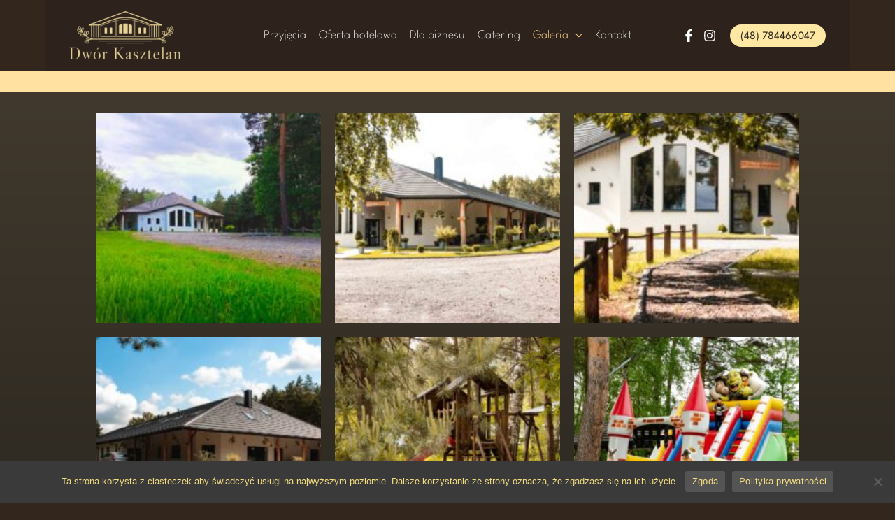

--- FILE ---
content_type: image/svg+xml
request_url: https://dworkasztelan.pl/wp-content/uploads/2023/08/Logo-sali-weselnej-dwor-kasztelan-stefanowka.svg
body_size: 6218
content:
<svg id="Warstwa_1" data-name="Warstwa 1" xmlns="http://www.w3.org/2000/svg" xmlns:xlink="http://www.w3.org/1999/xlink" viewBox="0 0 183.42 89.69">
  <defs>
    <style>
      .cls-1 {
        fill: url(#Gradient_bez_nazwy_37);
      }
    </style>
    <linearGradient id="Gradient_bez_nazwy_37" data-name="Gradient bez nazwy 37" x1="26.62" y1="64.41" x2="210" y2="64.41" gradientTransform="translate(-3.52 -4.2) rotate(-0.12)" gradientUnits="userSpaceOnUse">
      <stop offset="0" stop-color="#f4eab9"/>
      <stop offset="0.32" stop-color="#d8b56c"/>
      <stop offset="0.65" stop-color="#f4eab9"/>
      <stop offset="0.93" stop-color="#d8b56c"/>
    </linearGradient>
  </defs>
  <path class="cls-1" d="M154.72,29.63l-.5-.25,4.37-3.74.54.26-.31,5.76-.52-.26.1-1.94-2.2-1.09Zm1.87-1.6,1.84.91.17-2.63Zm-32.51-8.09a2.54,2.54,0,0,1-.1-1.06,2.6,2.6,0,0,1,.35-1.08A2.78,2.78,0,0,1,126,16.53a2.67,2.67,0,0,1,1-.08,2.81,2.81,0,0,1,1.86,1,2.66,2.66,0,0,1,.27,3.08,2.86,2.86,0,0,1-.71.8,2.69,2.69,0,0,1-1,.47,2.82,2.82,0,0,1-1.08.09,2.71,2.71,0,0,1-1-.33,3,3,0,0,1-.83-.68A2.77,2.77,0,0,1,124.08,19.94Zm.5-.13a2.48,2.48,0,0,0,.41.77,2.25,2.25,0,0,0,.67.56,2.16,2.16,0,0,0,1.72.2,2.34,2.34,0,0,0,.79-.39,2.45,2.45,0,0,0,.57-.67,2.24,2.24,0,0,0,.28-.85,2.17,2.17,0,0,0-.08-.88,2.22,2.22,0,0,0-.4-.78,2.15,2.15,0,0,0-.67-.57,2.37,2.37,0,0,0-.85-.28,2.12,2.12,0,0,0-.87.08,2.2,2.2,0,0,0-.78.39,2.32,2.32,0,0,0-.58.67,2.23,2.23,0,0,0-.29.88A2.32,2.32,0,0,0,124.58,19.81ZM103.7,21.86l-.55.05,1.73-5.49.59-.06,2.79,5-.58.06-.94-1.7-2.45.25Zm.74-2.35,2-.2L105.24,17ZM84.94,52.58a6.74,6.74,0,0,0-3.65,0,.18.18,0,0,0-.19.19l0,9a.19.19,0,0,0,.19.19H85a.18.18,0,0,0,.18-.19l0-9A.19.19,0,0,0,84.94,52.58Zm8.49,0a5.26,5.26,0,0,0-3.65,0,.19.19,0,0,0-.18.19l0,9a.18.18,0,0,0,.18.19h3.65a.18.18,0,0,0,.19-.18l0-9A.18.18,0,0,0,93.43,52.57Zm55.63-.15a7,7,0,0,0-3.65,0,.19.19,0,0,0-.18.19l0,9a.18.18,0,0,0,.18.18h3.65a.18.18,0,0,0,.19-.18l0-9A.18.18,0,0,0,149.06,52.42Zm-8.49,0a7.06,7.06,0,0,0-3.65,0,.18.18,0,0,0-.19.19l0,9a.18.18,0,0,0,.19.19h3.65a.18.18,0,0,0,.18-.18l0-9A.19.19,0,0,0,140.57,52.43Zm-35.75,9.46h5.48l0-15.78a17.21,17.21,0,0,0-5.48,2.4Zm6.92-16,0,16h7.33l0-16A23.47,23.47,0,0,0,111.74,45.91Zm14.36,2.63a19,19,0,0,0-5.49-2.46l0,15.77h5.48Zm-55,26.34,88.5-.19V74l-88.51.19Zm14,3.47,60.47-.13v-.36L85.1,78ZM70.18,28.16a1.15,1.15,0,0,0,.84.68,1.76,1.76,0,0,0,.45,0L72,28.8l.08,0h0l.39-.06a1.36,1.36,0,0,1,.4,0,1.07,1.07,0,0,1,.41.15,1,1,0,0,1,.31.37,1,1,0,0,1,.06.82,1,1,0,0,1-.53.6,1.08,1.08,0,0,1-.83.1,1.19,1.19,0,0,1-.65-.57l-.47.24a1.8,1.8,0,0,0,.47.57,1.47,1.47,0,0,0,.57.26,1.73,1.73,0,0,0,.6,0,2.21,2.21,0,0,0,.53-.18,1.68,1.68,0,0,0,.51-.4,1.57,1.57,0,0,0,.29-.54,1.48,1.48,0,0,0,.08-.59,1.54,1.54,0,0,0-.17-.58,1.46,1.46,0,0,0-.17-.27,1.34,1.34,0,0,0-.32-.3,1.37,1.37,0,0,0-.56-.23,1.84,1.84,0,0,0-.8,0h0l-.54.1a1.27,1.27,0,0,1-.39,0,.8.8,0,0,1-.34-.11.81.81,0,0,1-.26-.31.91.91,0,0,1-.06-.69.93.93,0,0,1,.49-.56.86.86,0,0,1,.72,0,1,1,0,0,1,.56.47l.47-.24a1.48,1.48,0,0,0-.35-.44,1.42,1.42,0,0,0-.48-.27,1.41,1.41,0,0,0-1.13.1,1.52,1.52,0,0,0-.47.35,1.45,1.45,0,0,0-.37,1A1.39,1.39,0,0,0,70.18,28.16Zm8.57-4.89,1.77,4.48.49-.2-1.77-4.47,1.12-.45-.17-.45-2.75,1.09.18.45Zm11.32,1.27-.13-.47-2.28.67-.55-1.88,2.2-.64-.13-.46L87,22.4l-.53-1.82,2.27-.67-.13-.46-2.79.81,1.49,5.09Zm6.19-1.47L95.8,20.7l2-.39-.09-.48-2,.4-.37-1.88,2.11-.41-.09-.47L94.73,18l1,5.19Zm18.06-6.57h0l3.09,4.7H118l.06-5.29h-.53l0,4.4h0l-2.91-4.43h-.71l-.06,5.3h.53Zm14-.89-.18-.45-1.5.61.19.44Zm8.23,7.88,2.13-4h0l.13,4.49.66.16,2.7-4.8-.53-.13-2.32,4.19h0l-.16-4.77-.48-.12-2.29,4.2h0L136.18,18l-.53-.13.24,5.5ZM147.21,25l.94-.56.87,2.77.63.22L148.6,24.2l2.86-1.71-.64-.24-3.32,2h0l1-2.86-.49-.18-1.81,5,.5.18ZM40.6,94.7c0,3.61-1.35,6.71-3.65,8.39-1.48,1.08-3.3,1.54-6.05,1.55H23.33v-.22l2.33-.24,0-18.7-2.33-.23V85l7.56,0a10.33,10.33,0,0,1,6.06,1.5C39.25,88.13,40.59,91.11,40.6,94.7Zm-2.73-.14c0-3.36-.7-6-2-7.53-1-1.22-2.39-1.67-5.29-1.67H27.81l0,18.93h2.79c3,0,4.29-.44,5.28-1.69C37.14,101,37.88,98,37.87,94.56Zm18.93-1.8c1.34.22,1.73.45,1.74,1a3.3,3.3,0,0,1-.17.89l-2.18,6.88h-.11L53.56,94a2.2,2.2,0,0,1-.17-.68c0-.31.17-.48,1.39-.57v-.23H50v.23c1.08.11,1.33.45,1.56,1.11l.52,1.5-2,6.2h-.11L47.45,94a2,2,0,0,1-.17-.68c0-.32.17-.49,1.39-.58v-.22H43.58v.22c1.36.17,1.48.29,1.71,1l3.86,10.94h.31L52.26,96l3,8.63h.31l3.22-10c.43-1.3.91-1.68,2.59-2v-.23H56.8Zm14.68-7a.79.79,0,0,0-.79-.88.84.84,0,0,0-.89.6l-1.27,4.15.09,0,1.84-2.34C71.2,86.41,71.48,86.16,71.48,85.79Zm2.9,12.73c0,3.75-2.29,6.32-5.61,6.32s-5.64-2.54-5.65-6.3,2.29-6.31,5.62-6.32S74.37,94.77,74.38,98.52Zm-2.1,0c0-3.78-1.35-6-3.54-6s-3.52,2.26-3.51,6,1.32,6,3.53,6S72.29,102.3,72.28,98.52Zm11.84-6.33c-.94,0-2,.85-3,2.5v-2.5h-.22L77.7,93.31v.2l1.68.62,0,10-1.74.23v.23h5.86v-.23l-2.27-.22,0-8.67c.25-1,1-1.8,1.59-1.8s.76,1,1.59,1a1.06,1.06,0,0,0,1.08-1.08A1.33,1.33,0,0,0,84.12,92.19ZM112,103.33,103.68,92.6l5.22-6c.85-1,1.25-1.17,3.46-1.54v-.23h-5.8v.23c1.8.19,2.22.33,2.22.7a1.68,1.68,0,0,1-.45.89l-7.71,8.94,0-10.29,2.48-.23v-.23h-7v.23l2.34.22,0,18.71-2.34.23v.23h7v-.23l-2.48-.22V96.13l1.56-1.79,7.75,10.13h4.24v-.23h-.12A2.26,2.26,0,0,1,112,103.33Zm13.9-.34.11.05a2.39,2.39,0,0,1-2.13,1.49,1.67,1.67,0,0,1-1.76-1.62l-.09,0a4.32,4.32,0,0,1-3.23,1.77,2.48,2.48,0,0,1-2.48-2.69c0-1.91,1.53-2.94,5.68-3.77V95.6c0-2.19-.43-2.92-1.66-2.92a1.75,1.75,0,0,0-2,1.74c0,.2,0,.51,0,.76,0,1-.4,1.54-1,1.54a1,1,0,0,1-1-1c0-.91,1-2.11,2.38-2.85a5.71,5.71,0,0,1,2.64-.71,2.18,2.18,0,0,1,2.17,1.19c.2.51.22.93.23,3v5.43c0,1.37.23,1.79.91,1.79A1.34,1.34,0,0,0,125.85,103ZM122,98.5c-2.9.72-3.78,1.38-3.78,2.91,0,1.34.69,2.16,1.8,2.16a2.37,2.37,0,0,0,2-1.06Zm8.69-4a2,2,0,0,1,2.07-2.13c1.36,0,2.13,1,2.65,3.23h.31V92.48a7.93,7.93,0,0,0-2.55-.4c-2.68,0-4.18,1.23-4.18,3.37,0,4.12,5.55,2.94,5.56,6.52a2.24,2.24,0,0,1-2.3,2.43c-1.56,0-2.5-1.25-2.91-3.89h-.34l.15,3.69a10,10,0,0,0,3,.51c2.5,0,4.09-1.46,4.09-3.76C136.16,96.68,130.64,97.94,130.64,94.53Zm18.05-2.2-8.31,0-.24,4.15.42,0a25.4,25.4,0,0,1,1-3.33l.17-.45h5l-7,11v.63l8.73,0,.16-4.38-.4,0c-.31,1.2-.68,2.39-1.07,3.47l-.2.52H141.6l7.09-11Zm8.07,11.3a1.33,1.33,0,0,1-1.29-.68,2.82,2.82,0,0,1-.31-1.47l0-8.7h3.07l.17-.46h-3.24v-2.7l-.11,0-3.12,3,.06.14h1.33l0,9.1a2.49,2.49,0,0,0,.89,2.3,2.81,2.81,0,0,0,1.62.51,3.27,3.27,0,0,0,2.87-1.91l-.12-.09A2.49,2.49,0,0,1,156.76,103.63Zm14.29-2.16a4.47,4.47,0,0,1-4.37,3.17c-3.13,0-5.27-2.55-5.27-6.28S163.7,92,167.11,92c2.64,0,4.1,1.58,4.16,4.6l-.17.14-7.68,0a8.78,8.78,0,0,0,0,1.16c0,3.53,1.52,5.29,4,5.28a4.34,4.34,0,0,0,3.44-1.77l.25-.34.11.06Zm-7.6-5,5.51-.21a5.58,5.58,0,0,0,.09-1.13c0-2.16-1-2.79-2.25-2.79C165,92.33,163.79,94,163.45,96.45Zm14.33-12.62h-.23l-3.29,1.11v.2l1.68.63,0,18.11-1.73.23v.22h5.32v-.22l-1.74-.23Zm12.5,20.56a1.67,1.67,0,0,1-1.77-1.62l-.09,0a4.32,4.32,0,0,1-3.23,1.77,2.48,2.48,0,0,1-2.48-2.69c0-1.91,1.53-2.94,5.68-3.77V95.46c0-2.19-.43-2.92-1.65-2.92a1.75,1.75,0,0,0-2,1.74c0,.2,0,.51,0,.76,0,1-.4,1.54-1,1.54a1,1,0,0,1-1-1c0-.91,1-2.11,2.38-2.85a5.71,5.71,0,0,1,2.64-.71A2.18,2.18,0,0,1,190,93.18c.2.52.23.94.23,3v5.43c0,1.36.23,1.79.92,1.79a1.34,1.34,0,0,0,1.13-.54l.12.05A2.43,2.43,0,0,1,190.28,104.39Zm-1.89-6c-2.9.72-3.78,1.38-3.78,2.91,0,1.34.69,2.16,1.8,2.16a2.41,2.41,0,0,0,2-1.06ZM205,103.81V96.56c0-2.13-.07-2.72-.32-3.24A2.89,2.89,0,0,0,202,91.94a5.34,5.34,0,0,0-3.81,1.94V92.09H198l-3.21,1.11v.2l1.68.62,0,9.81-1.73.23v.23h5.32v-.23l-1.74-.22,0-9.61A3.43,3.43,0,0,1,200.89,93a2.08,2.08,0,0,1,2,1,6.14,6.14,0,0,1,.29,2.56v7.25l-1.73.23v.23h5.29V104ZM55.21,48.36a1.11,1.11,0,0,1,.56-1.31l0,0h0l59.39-21.82.36.13,59.16,21.45,0,0a1.07,1.07,0,0,1,.53,1.26,1,1,0,0,1-1,.73l-.52,0-2.8-.16,0,18.92a.74.74,0,0,1-.74.74.73.73,0,0,1-.74-.73l0-19h-2.27l0,19a.74.74,0,0,1-1.48,0l0-19h-2.35l0,19a.74.74,0,0,1-1.48,0l0-19h-2.29l0,19a.74.74,0,0,1-1.48,0l0-19h-1.64l-.16-.08-.49-.25A125.42,125.42,0,0,0,136.19,40a66.61,66.61,0,0,0-20.83-3.67h-.49a69.84,69.84,0,0,0-20.75,3.86,137.46,137.46,0,0,0-20.22,8.4l-.17.08H71.85l0,19a.74.74,0,0,1-1.48,0l0-19H68.1l0,19a.74.74,0,0,1-1.48,0l0-18.95H64.27l0,19a.74.74,0,1,1-1.48,0l0-19H61.31l-.81.05,0,18.9a.75.75,0,0,1-.74.75.74.74,0,0,1-.74-.74l0-18.82L57.31,49l-1,.06h-.13A1,1,0,0,1,55.21,48.36Zm4-1,2.05-.13h0l12.09,0a138.2,138.2,0,0,1,20.28-8.4,70.82,70.82,0,0,1,21.19-3.94h.51a68.68,68.68,0,0,1,21.29,3.75,128,128,0,0,1,19.9,8.26l.32.16,12.46,0h0l2.06.12L115.26,26.77Zm40.75-6.89a.36.36,0,0,1,.14.29l.06,26.51a.37.37,0,0,1-.37.37L75,67.7a.35.35,0,0,1-.26-.1.38.38,0,0,1-.11-.26V49.42a.36.36,0,0,1,.23-.34l.09,0c.49-.18,1.21-.48,2.06-.81h0c3.41-1.36,9.77-3.9,18-6.48,1.08-.33,2.09-.64,3.08-.92l.6-.16,1-.26A.37.37,0,0,1,99.94,40.48Zm-.59.76-.48.14-.6.16c-1,.28-2,.58-3.07.91-8.2,2.57-14.54,5.1-18,6.46h0l-1.92.76V67l24.08,0Zm56,7.82c0,2,0,4.49,0,7.14l0,11a.37.37,0,0,1-.37.37l-24.27,0a.37.37,0,0,1-.37-.37l-.06-26.52a.38.38,0,0,1,.15-.29.4.4,0,0,1,.32-.07l1.1.3.61.16c.88.25,1.71.49,2.55.75,8.25,2.51,14.54,5,17.92,6.35h0c.84.33,1.5.6,2,.77l.14,0h0A.35.35,0,0,1,155.38,49.06Zm-.7,7.15c0-2.54,0-5,0-6.88l-1.9-.74h0c-3.37-1.34-9.65-3.83-17.87-6.34-.83-.25-1.66-.49-2.53-.73l-.61-.17-.63-.17.06,25.67,23.53,0Zm-25.23-16a.38.38,0,0,1,.27.36l.06,26.68a.39.39,0,0,1-.11.27.35.35,0,0,1-.26.1h0l-26.52,0h-1.53a.37.37,0,0,1-.37-.37l-.06-26.68a.38.38,0,0,1,.28-.36,54.21,54.21,0,0,1,13.68-2.1h.51A53.27,53.27,0,0,1,129.45,40.18Zm-.47.65a52,52,0,0,0-13.58-1.95h-.5a53.43,53.43,0,0,0-13.22,2l0,26h1.07L129,66.85ZM194.6,55.74a1.61,1.61,0,0,1-.35,1.41c-.58.7-1.83,1.2-3.72,1.48a3.67,3.67,0,0,1,2.19.94,1.7,1.7,0,0,1,.34,1.59l0,.06a1.42,1.42,0,0,1-1,.82,2.22,2.22,0,0,1-.46.06,7.58,7.58,0,0,1-3.43-1.26c-.56-.34-1.07-.68-1.47-1a37.36,37.36,0,0,1-3.14,3.83c2.05-1.06,3.61-1.41,4.63-1a2,2,0,0,1,1.25,1.47.28.28,0,0,1,0,.09,1.73,1.73,0,0,1-.6,1.43c-.71.62-2,.93-3.94.94l-.83,0a25.49,25.49,0,0,1-3.22-.33h0a26.67,26.67,0,0,1-2.59,1.85,23.52,23.52,0,0,1-5.93,2.64l-.17.05a18.06,18.06,0,0,1,2.82.67,14.62,14.62,0,0,1,1.14-1c1.3-1,2.34-1.51,3.09-1.44a1.22,1.22,0,0,1,.94.56.14.14,0,0,1,0,.06A1.4,1.4,0,0,1,180,71a3.8,3.8,0,0,1-2.43,1.21c.29,0,.6.08.91.13,2.05.35,3.37.91,3.93,1.66a1.54,1.54,0,0,1,.28,1.34l0,.08a1.73,1.73,0,0,1-1.32,1l-.28,0a4.81,4.81,0,0,1-2.54-1,2.77,2.77,0,0,1,.42,1.5,1.55,1.55,0,0,1-.84,1.25s0,0-.06,0a1.42,1.42,0,0,1-.45.08,1.38,1.38,0,0,1-.75-.23c-.7-.45-1.28-1.58-1.71-3.37a21.29,21.29,0,0,1-.4-2.16l-.16,0h0a.28.28,0,0,1-.18-.06,16.11,16.11,0,0,0-4.7-.75h-3.77v.07L65.37,72H61a16,16,0,0,0-4.69.76.3.3,0,0,1-.18.06h0l-.15,0c-.06.44-.18,1.27-.39,2.16-.43,1.79-1,2.93-1.7,3.38a1.39,1.39,0,0,1-.75.24,1.42,1.42,0,0,1-.45-.08l-.07,0a1.54,1.54,0,0,1-.84-1.25,2.81,2.81,0,0,1,.42-1.5,4.81,4.81,0,0,1-2.54,1l-.27,0a1.72,1.72,0,0,1-1.34-1,.14.14,0,0,1,0-.07,1.56,1.56,0,0,1,.27-1.35c.56-.75,1.88-1.31,3.92-1.67l.92-.14a3.8,3.8,0,0,1-2.44-1.19A1.39,1.39,0,0,1,50.53,70l0,0a1.23,1.23,0,0,1,.93-.57c.75-.07,1.79.41,3.1,1.43.45.35.85.7,1.15,1a18.72,18.72,0,0,1,2.81-.68l-.18,0a23.59,23.59,0,0,1-5.93-2.61,26.69,26.69,0,0,1-2.6-1.84h0a27.84,27.84,0,0,1-3.22.35l-.83,0c-1.91,0-3.23-.31-3.94-.93a1.7,1.7,0,0,1-.61-1.43.19.19,0,0,1,0-.08A2,2,0,0,1,42.47,63c1-.37,2.57,0,4.63,1a37.17,37.17,0,0,1-3.16-3.81c-.39.28-.9.62-1.47,1a7.44,7.44,0,0,1-3.41,1.27,2.26,2.26,0,0,1-.47,0,1.47,1.47,0,0,1-1-.81.25.25,0,0,1,0-.07A1.65,1.65,0,0,1,37.88,60a3.66,3.66,0,0,1,2.17-1c-1.89-.27-3.14-.76-3.72-1.47a1.59,1.59,0,0,1-.35-1.4.19.19,0,0,1,0-.08,1.85,1.85,0,0,1,1.37-1.17,3.25,3.25,0,0,1,1.83.28A5.13,5.13,0,0,1,37.61,52a2.07,2.07,0,0,1,1-1.72l.09,0a1.81,1.81,0,0,1,1.63.13c1,.56,1.83,2,2.54,4.42.1.36.2.72.29,1.06a4.5,4.5,0,0,1,1.08-3.06,1.67,1.67,0,0,1,1.59-.32l.07,0a1.45,1.45,0,0,1,.8,1c.19.87-.23,2.17-1.26,3.87A18.47,18.47,0,0,1,44.4,59l0,0h.12a.38.38,0,0,1,.31.27.36.36,0,0,1,0,.27,34.87,34.87,0,0,0,3.35,4,1.59,1.59,0,0,1-.07-.2c-.77-2.25-.88-3.88-.35-4.85a2,2,0,0,1,1.65-1h.08a1.74,1.74,0,0,1,1.33.82,4.16,4.16,0,0,1,.47,2.26,3.94,3.94,0,0,1,1.49-1.84,2,2,0,0,1,1.93,0l.08,0a1.76,1.76,0,0,1,.67,1.41c0,1.06-.82,2.47-2.44,4.19-.72.75-1.42,1.39-1.88,1.78a22.92,22.92,0,0,0,13.6,4.7v-.06l101.16-.22a22.88,22.88,0,0,0,13.61-4.75c-.45-.39-1.16-1-1.88-1.78-1.63-1.71-2.46-3.11-2.46-4.18a1.74,1.74,0,0,1,.67-1.4l.07,0a2,2,0,0,1,1.93,0,3.89,3.89,0,0,1,1.5,1.84,4.2,4.2,0,0,1,.47-2.27,1.75,1.75,0,0,1,1.32-.82h.08a2,2,0,0,1,1.65,1c.54,1,.43,2.6-.32,4.85,0,.07-.05.14-.07.2a33.86,33.86,0,0,0,3.32-4,.42.42,0,0,1,0-.27.36.36,0,0,1,.31-.27l.12,0v0c-.29-.4-.69-1-1.08-1.61-1-1.69-1.47-3-1.28-3.87a1.47,1.47,0,0,1,.8-1l.07,0a1.68,1.68,0,0,1,1.59.32,4.52,4.52,0,0,1,1.09,3.05c.09-.34.19-.7.29-1.06.7-2.38,1.55-3.87,2.52-4.43a1.84,1.84,0,0,1,1.63-.14l.09,0a2.08,2.08,0,0,1,1,1.72,5.2,5.2,0,0,1-1.58,3.21,3.28,3.28,0,0,1,1.83-.3,1.83,1.83,0,0,1,1.37,1.17ZM43.92,58.4c1-1.36,2.36-3.6,2.1-4.75a.71.71,0,0,0-.38-.51,1.15,1.15,0,0,0-.31,0,.8.8,0,0,0-.57.22C43.85,54.11,43.82,56.73,43.92,58.4Zm-3-2.76c.57.55,1.15,1,1.62,1.4-.44-2-1.36-5.17-2.64-5.91a.91.91,0,0,0-.8-.08,1.11,1.11,0,0,0-.58.94C38.51,52.86,39.36,54.15,40.93,55.64Zm1.61,2.77c-1.39-1.23-3.71-3-5-2.72a1,1,0,0,0-.75.65A.74.74,0,0,0,37,57C37.79,58,40.69,58.34,42.54,58.41Zm.92,1.28-.06,0c-1.67-.11-4.2-.08-5,.8a.92.92,0,0,0-.18.88.73.73,0,0,0,.51.39C39.88,62,42.09,60.65,43.46,59.69Zm7.47,5.51c1.47-1.33,3.64-3.59,3.64-5a.88.88,0,0,0-.31-.7,1.36,1.36,0,0,0-.59-.15,1,1,0,0,0-.49.14c-.72.39-1.39,1.72-1.87,3.72C51.14,64,51,64.65,50.93,65.2Zm-2-2.12c.24.7.5,1.36.73,1.87.53-1.92,1.16-5,.41-6.16a.88.88,0,0,0-.64-.42,1.08,1.08,0,0,0-.91.56C48.11,59.65,48.25,61.13,48.92,63.08Zm-.37,2.82c-1.68-1.07-4.44-2.53-5.78-2a1.07,1.07,0,0,0-.69.82.88.88,0,0,0,.32.7C43.45,66.29,46.58,66.14,48.55,65.9Zm6.74,6.29c-1-.94-2.76-2.31-3.74-2.21a.6.6,0,0,0-.46.27.76.76,0,0,0,.06.75C51.71,71.83,53.89,72.12,55.29,72.19Zm-2.58,2.22c.51-.43,1-.86,1.32-1.2-1.74.16-4.44.62-5.18,1.6a.81.81,0,0,0-.15.67,1,1,0,0,0,.73.57C50.15,76.15,51.31,75.57,52.71,74.41Zm2.46-1.06c-1.16,1-2.85,2.79-2.77,3.9a.89.89,0,0,0,.47.69.66.66,0,0,0,.59-.09C54.38,77.26,54.93,74.88,55.17,73.35ZM175.48,73c.25,1.53.81,3.91,1.73,4.5a.67.67,0,0,0,.58.09.87.87,0,0,0,.47-.7C178.34,75.81,176.64,74.06,175.48,73Zm1.13-.15c1.26,1.23,3.38,3,4.62,2.83a.93.93,0,0,0,.72-.58.76.76,0,0,0-.15-.66C181.06,73.48,178.35,73,176.61,72.88Zm-1.26-1c1.4-.08,3.58-.38,4.14-1.21a.78.78,0,0,0,.06-.76.63.63,0,0,0-.47-.26H179C178,69.65,176.35,71,175.35,71.88ZM181,64.61c.8-1.82,1.81-4.78,1.12-6a1.1,1.1,0,0,0-.92-.55.85.85,0,0,0-.63.42C179.78,59.63,180.42,62.7,181,64.61Zm-1.27.26c-.31-2-1-5-2.29-5.69a1.1,1.1,0,0,0-1.07,0,.88.88,0,0,0-.31.7C176,61.3,178.21,63.55,179.69,64.87Zm2.38.68c2,.23,5.1.38,6.15-.55a.82.82,0,0,0,.31-.69,1.1,1.1,0,0,0-.69-.82c-.78-.28-2.21.09-4,1.05C183.15,64.88,182.54,65.25,182.07,65.55Zm6-8.88c.46-.37,1-.86,1.61-1.4,1.56-1.5,2.41-2.8,2.39-3.66a1.15,1.15,0,0,0-.58-1,.93.93,0,0,0-.32,0,.89.89,0,0,0-.49.14C189.37,51.49,188.46,54.64,188,56.67ZM186.66,58c.1-1.66.05-4.29-.86-5.08a.93.93,0,0,0-.88-.17.73.73,0,0,0-.38.52C184.29,54.44,185.68,56.68,186.66,58Zm.53,1.25-.06,0c1.37,1,3.59,2.26,4.72,2a.75.75,0,0,0,.51-.39.92.92,0,0,0-.19-.88C191.39,59.19,188.86,59.16,187.19,59.28Zm6.62-3.34a1,1,0,0,0-.76-.65l-.27,0c-1.34,0-3.45,1.62-4.74,2.77,1.85-.08,4.76-.41,5.58-1.41A.83.83,0,0,0,193.81,55.94Z" transform="translate(-23.29 -15.16)"/>
</svg>
